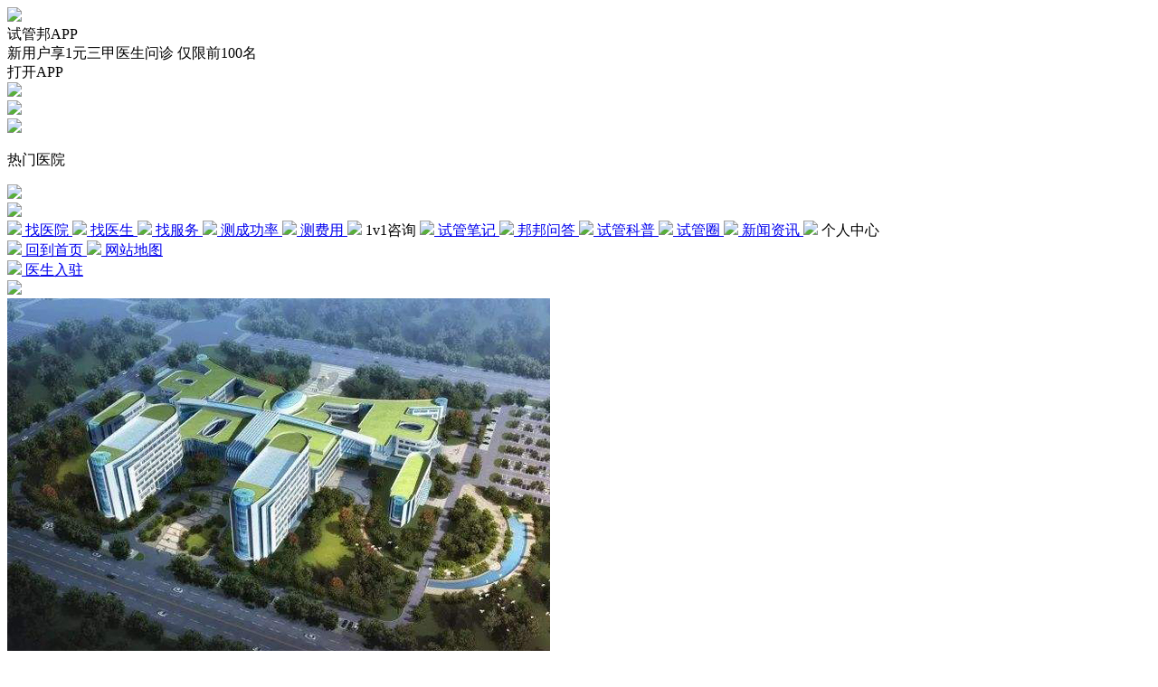

--- FILE ---
content_type: text/html; charset=utf-8
request_url: https://m.bangivf.com/hospital/info-1450.html
body_size: 9165
content:
<!doctype html>
<html lang="en">
    <head>
        <meta charset="utf-8">
                <title>郑州市第一人民医院_地址_费用|多少钱_技术|成功率_试管婴儿医院 -试管邦</title>
        <meta name="keywords" content="郑州市第一人民医院,郑州市第一人民医院地址，郑州市第一人民医院费用,郑州市第一人民医院技术,郑州市第一人民医院成功率">
        <meta name="description" content="郑州市第一人民医院（新乡医学院郑州第一附属医院）始建于1942年，是一所集医疗、教学、科研、预防、保健、康复为一体的综合性国家“三级甲等”医院，是由东大街院区、郑州航空港区院区、郑州岐伯山医院三个国家三级医院和航海东路、商都路两个社区卫生服务中心组成的医疗集团。"> 
        <meta name="renderer" content="webkit">
        <meta http-equiv="X-UA-Compatible" content="IE=edge,chrome=1">
        <meta name="viewport" content="width=device-width, initial-scale=1, maximum-scale=1">
        <meta name="applicable-device" content="mobile">
         <!--思源黑体-->
        <!-- <link rel="stylesheet" href="https://fonts.googleapis.com/css?family=Noto+Sans+SC:100,300,400,500,700,900"> -->
        <!--思源宋体-->
        <!-- <link rel="stylesheet" href="https://fonts.googleapis.com/css?family=Noto+Serif+SC:200,300,400,500,600,700,900">  -->
             

        <link rel="stylesheet" type="text/css" href="//m.bangivf.com/uploads/global/mobile/css/20260121/global-75a5639742.min.css"> 
        <link rel="stylesheet" type="text/css" href="//m.bangivf.com/uploads/global/mobile/css/20260121/inside-1616a305df.min.css" />  
        <script src="/static/common/js/jquery.1.8.3.js" charset="utf-8"></script> 
        <script src="/static/plugin/layer/layer.js" charset="utf-8"></script>   
        <script src="//m.bangivf.com/uploads/global/mobile/js/20260121/nb-ffa99ef2e1.min.js" charset="utf-8"></script> 
        <script src="//m.bangivf.com/uploads/global/home/js/20260121/global-f80db1d571.min.js" charset="utf-8"></script> 
        <script type="text/javascript">   
            var LOCAL_HOME = "https://m.bangivf.com/";
        </script>
        <script src="/static/mobile/js/clipboard.min.js"></script>
        <script src="https://cdnjs.cloudflare.com/ajax/libs/crypto-js/4.1.1/crypto-js.min.js"></script>
        <script src="/static/app/js/downloadApp.js?20251118"></script>
        <!-- 初始化火山引擎 -->
        <script src="/static/common/js/initReportData.js?20251118"></script>
        <!-- 火山引擎私部地址 -->
        <script src="https://lf3-data.volccdn.com/obj/data-static/log-sdk/collect/collect-autotrack-rangers.js"></script>

    </head>
<body> 
    <link rel="stylesheet" type="text/css" href="/static/mobile/css/components/DownloadAppTips.css">

<div id="downloadAppArea" class="download_app_area">
    <img src="/static/mobile/images/components/DownloadAppTips/logo.png" class="logo" />
    <div class="text_box">
        <div class="title">试管邦APP</div>
        <!-- <div class="desc">名医专家在线问诊，试管经验交流学习</div> -->
        <div class="desc">新用户享1元三甲医生问诊  仅限前100名</div>
    </div>
    <div class="open_btn" onclick="downloadAppFuc('header')">打开APP</div>
    <img id="closeIcon" src="/static/mobile/images/components/DownloadAppTips/close.png" class="close_icon" />
</div>
<script src="/static/mobile/js/components/DownloadAppTips.js?20251118" charset="utf-8"></script>
 <div id="navHeader" class="wl_container">
  <div class="logo">
    <a href="https://m.bangivf.com/">
      <img src="/static/mobile/v1.3/images/icon-v1.3-03.png" />
    </a>
  </div>
  <a class="inputs" onclick="topToSearch();">
    <img src="/static/mobile/v1.3/images/icon-v1.3-07.png" />
    <p>热门医院</p>
  </a>
  <a class="phone" href="tel:400-886-8853" rel="nofollow">
    <img src="/static/mobile/v1.3/images/icon-v1.3-05.png" />
  </a>
  <div class="menu w_mddgl_header_right">
    <img src="/static/mobile/v1.3/images/icon-v1.3-01.png" />
  </div>
</div>
<div class="w_mddgl_mock hide" type="hide">
  <div class="w_mddgl_left"></div>
  <div class="w_mddgl_right">
    <a href="/hospital/" class="menu_item_box">
      <img src="/static/mobile/images/components/rightMenu/zhaoyiyuan.png" class="menu_icon"/>
      <span>找医院</span>
    </a>
    <a href="/doctor/" class="menu_item_box">
      <img src="/static/mobile/images/components/rightMenu/zhaoyisheng.png" class="menu_icon"/>
      <span>找医生</span>
    </a>
    <a href="/service/" class="menu_item_box">
      <img src="/static/mobile/images/components/rightMenu/zhaofuwu.png" class="menu_icon"/>
      <span>找服务</span>
    </a>
    <a href="/bbs/baby.html" class="menu_item_box">
      <img src="/static/mobile/images/components/rightMenu/cechenggonglv.png" class="menu_icon"/>
      <span>测成功率</span>
    </a>
    <a href="/bbs/cost.html" class="menu_item_box">
      <img src="/static/mobile/images/components/rightMenu/cefeiyong.png" class="menu_icon"/>
      <span>测费用</span>
    </a>
    <a onclick="openwin()" class="menu_item_box">
      <img src="/static/mobile/images/components/rightMenu/1v1zixun.png" class="menu_icon"/>
      <span>1v1咨询</span>
    </a>
    <a href="/guideline/" class="menu_item_box">
      <img src="/static/mobile/images/components/rightMenu/shiguanbiji.png" class="menu_icon"/>
      <span>试管笔记</span>
    </a>
    <a href="/ask/" class="menu_item_box">
      <img src="/static/mobile/images/components/rightMenu/bangbangwenda.png" class="menu_icon"/>
      <span>邦邦问答</span>
    </a>
    <a href="/wiki/jh-sgye.html" class="menu_item_box">
      <img src="/static/mobile/images/components/rightMenu/shiguankepu.png" class="menu_icon"/>
      <span>试管科普</span>
    </a>
    <a href="/circle/" class="menu_item_box">
      <img src="/static/mobile/images/components/rightMenu/shiguanquan.png" class="menu_icon"/>
      <span>试管圈</span>
    </a>
    <a href="/news/" class="menu_item_box">
      <img src="/static/mobile/images/components/rightMenu/xinwenzixun.png" class="menu_icon"/>
      <span>新闻资讯</span>
    </a>
    <a onclick="jumpToCenter()" class="menu_item_box">
      <img src="/static/mobile/images/components/rightMenu/xinwenzixun.png" class="menu_icon"/>
      <span>个人中心</span>
    </a>
    <div class="hr"></div>
    <a href="/" class="menu_item_box">
      <img src="/static/mobile/images/components/rightMenu/huidaoshouye.png" class="menu_icon"/>
      <span>回到首页</span>
    </a>
    <a href="/map.html" class="menu_item_box">
      <img src="/static/mobile/images/components/rightMenu/wangzhanditu.png" class="menu_icon"/>
      <span>网站地图</span>
    </a>
    <div class="hr"></div>
    <a href="/static/app/downloadHyjhPro.html" class="menu_item_box">
      <img src="/static/mobile/images/components/rightMenu/yishengruzhu.png" class="menu_icon"/>
      <span>医生入驻</span>
    </a>
  </div>
</div>

<div class="hospitalInfo">
  <div class="w_banner">
    <div class="swiper-container swiper-container-banner">
      <div class="onBack" onclick="history.go(-1)">
        <img src="/static/mobile/images/v1.1/w_icon_back.png" />
      </div>
      <div class="swiper-wrapper">
                <div class="swiper-slide">
          <img src="https://img.bangivf.com/uploads/20230105/f2fcb0420611272a85be13d11abe1bf3.jpg" />
        </div>
                <div class="swiper-slide">
          <img src="https://img.bangivf.com/uploads/20230105/067512d8be717820e678570e900e6d14.jpg" />
        </div>
              </div>
    </div>
  </div>
  <!-- 医院信息 -->
  <div class="hospital_info_area">
    <h1 class="hospital_name">
      郑州市第一人民医院    </h1>
    <div class="hospital_tags_box">
      <!-- 特色-->
            <!-- 推荐-->
            <p class="tags_box feature_tags">
        <img
                class="feature_icon"
                src="/static/mobile/images/hospital/feature_icon.png"
        />
        <span class="feature_text">综合型医院</span>
      </p>
            <!--等级-->
            <p class="grade_tags tags_box">
        <img
                class="grade_icon"
                src="/static/mobile/images/hospital/grade_icon.png"
        />
        <span class="grade_text">三级甲等</span>
      </p>
          </div>
    <div class="evaluate_box">
      <div class="evaluate_star_box">
        <span class="star_number">4.7</span>
        <div class="star_box">
                    <img
                  src="/static/mobile/images/home/star_active.png"
                  alt="点亮的星星"
                  class="star_icon"
          />
                    <img
                  src="/static/mobile/images/home/star_active.png"
                  alt="点亮的星星"
                  class="star_icon"
          />
                    <img
                  src="/static/mobile/images/home/star_active.png"
                  alt="点亮的星星"
                  class="star_icon"
          />
                    <img
                  src="/static/mobile/images/home/star_active.png"
                  alt="点亮的星星"
                  class="star_icon"
          />
          
          <img
                  src="/static/mobile/images/home/star_half.png"
                  alt="半亮的星星"
                  class="star_icon"
          />
                  </div>
      </div>
      <div class="score_box">
        <p class="score_item_box">
          <span class="score_label">环境 </span>
          <span class="score_num">4.8</span>
        </p>
        <p class="score_item_box">
          <span class="score_label">服务 </span>
          <span class="score_num">4.7</span>
        </p>
        <p class="score_item_box">
          <span class="score_label">技术 </span>
          <span class="score_num">4.7</span>
        </p>
      </div>
    </div>
    <div class="hospital_address_area">
      <div class="address_box">
        <img
          class="address_icon"
          src="/static/mobile/images/hospital/address_icon.png"
        />
        <span>河南省郑州市管城回族区东大街56号</span>
      </div>
      <img
        class="map_icon"
        src="/static/mobile/images/hospital/map_icon.png"
        id="showMap"
      />
    </div>
    <div class="appointment_price_box">
      <div class="appointment_box">
        <span class="appointment_num">37</span>
        <span class="label">预约</span>
      </div>
      <div class="line"></div>
      <div class="price_box">
        <span class="price_num">85%</span>
        <!-- <img
          class="info_icon"
          src="/static/mobile/images/hospital/info_icon.png"
        /> -->
        <!-- <span class="make_ref_info">
          <dl>
            <em></em>
            <dt>试管费用说明:</dt>
            <dd>
              这里显示的是医院完整周期的参考价格，具体费用会根据每个人身体情况，促排方案，胚胎筛查个数,移植用药等因素不同而有所差别。
            </dd>
          </dl>
        </span> -->
        <span class="label">满意度</span>
      </div>
    </div>
    <div class="w_nav5">
      <div class="ob less"       style="height: auto;" >
      <div class="item">
        <span>医院介绍：</span>
        <p>郑州市第一人民医院（新乡医学院郑州第一附属医院）始建于1942年，是一所集医疗、教学、科研、预防、保健、康复为一体的综合性国家“三级甲等”医院，是由东大街院区、郑州航空港区院区、郑州岐伯山医院三个国家三级医院和航海东路、商都路两个社区卫生服务中心组成的医疗集团。</p>
      </div>
      <div class="item">
        <span>适用人群：</span>
        <p>女性不孕  |  女性生殖内分泌  多囊卵巢  卵巢堵塞</p>
      </div>
            <div class="item">
        <span>医院荣誉：</span>
        <p>
          河南省群众满意医院        </p>
      </div>
            <div class="item">
        <span>医院宗旨：</span>
        <p>
          患者至上、服务无限        </p>
      </div>
          </div>
    <!-- <div class="mock mockMore">
      <div class="boxMore">
        <span class="tmore">展开全部</span>
        <img src="/static/mobile/v1.3/images/icon-q1.png" />
      </div>
    </div>
    <div class="mock mockLess">
      <div class="boxLess">
        <span class="tless">收起</span>
        <img src="/static/mobile/v1.3/images/icon-q2.png" />
      </div>
    </div> -->
  </div>
</div>
<!-- 非入驻医院优惠活动模块 -->
<!-- <div class="hospital_discounts_area">
	<div class="hospital_discounts_box">
		<p class="box_title">优惠活动</p>
		<ul>
          			<li class="discounts_item">
				<img
            src="/static/mobile/images/hospital/activity_icon.png"
            alt="活动图片"
            class="discounts_img"
          />
		  <div class="discounts_content_title_box">
			  <p class="discounts_title">【美国】接送机咨询</p>
			  <p class="discouts_content_box">
				  <span class="discouts_content">限时优惠</span>
				  <span class="discounts_btn" onclick="showCodeFuc()">领取</span>
			  </p>
		  </div>
			</li>
          			<li class="discounts_item">
				<img
            src="/static/mobile/images/hospital/activity_icon.png"
            alt="活动图片"
            class="discounts_img"
          />
		  <div class="discounts_content_title_box">
			  <p class="discounts_title">【美国】冻卵冻胚咨询</p>
			  <p class="discouts_content_box">
				  <span class="discouts_content">限时活动</span>
				  <span class="discounts_btn" onclick="showCodeFuc()">领取</span>
			  </p>
		  </div>
			</li>
          		</ul>
	</div>
</div> -->
<!-- 其他模块导航 -->
<div class="module_nav_box" id="moduleNavBox">
    <span data-name="doctor" class="module_nav_item" onclick="changeModuleNav('doctor')">
    生殖医生
  </span>
    <!--   <span data-name="price" class="module_nav_item" onclick="changeModuleNav('price')">费用</span>
   -->
  <span data-name="process" class="module_nav_item" onclick="changeModuleNav('process')">流程</span>
  <!--  -->
    <span data-name="ask" class="module_nav_item" onclick="changeModuleNav('ask')">问答</span>
  </div>
<!-- 医生 -->
  <div id="doctor" class="swiper-container-doctor doctor_swiper">
    <div class="swiper-wrapper">
            <div class="swiper-slide">
        <a href="/doctor/info-2349.html" class="doctor_slide_box">
        <img
          class="lazy doctor_avatar"
          src="https://img.bangivf.com/uploads/avatar/202211141207582707115.jpg?x-oss-process=image/resize,m_lfit,w_250"
          data-original=""
          alt="医生头像"
        />
        <span class="doctor_name">彭立媛</span>
        <span class="doctor_rank">主治医师</span>
        <span class="appointment_num">已预约 5689人</span>
      </a>
      </div>
            <div class="swiper-slide">
        <a href="/doctor/info-2258.html" class="doctor_slide_box">
        <img
          class="lazy doctor_avatar"
          src="https://img.bangivf.com/uploads/avatar/202211141204044017404.jpg?x-oss-process=image/resize,m_lfit,w_250"
          data-original=""
          alt="医生头像"
        />
        <span class="doctor_name">刘杰昊</span>
        <span class="doctor_rank">主治医师</span>
        <span class="appointment_num">已预约 138人</span>
      </a>
      </div>
          </div>
  </div>
<a href="https://work.weixin.qq.com/ca/cawcde06e393fc2b45">
<div class="association_area">
  <div class="association_box">
    <img src="/static/association/images/1.png" class="avatar"/>
    <div class="title_num_box">
      <span class="title">郑州市第一人民医院微信交流群</span>
      <span class="num">148名成员正在交流</span>
    </div>
    <span class="join_btn">立即加群</span>
  </div>
</div>
</a>
<!-- 预约流程 -->
<div class="process_area">
  <div class="module_title_box">
    <span class="line"></span>
    <span>预约流程</span>
  </div>
  <ul>
    <li>
      <img
        class="lazy"
        src="/static/home/images/common/grey.gif"
        data-original="/static/mobile/images/hospital/info02.png"
        alt="选择预约医院"
      />
    </li>
    <li><div></div></li>
    <li>
      <img
        class="lazy"
        src="/static/home/images/common/grey.gif"
        data-original="/static/mobile/images/hospital/info03.png"
        alt="电话回访确认"
      />
    </li>
    <li><div></div></li>
    <li>
      <img
        class="lazy"
        src="/static/home/images/common/grey.gif"
        data-original="/static/mobile/images/hospital/info04.png"
        alt="确定就医行程"
      />
    </li>
    <li><div></div></li>
    <li>
      <img
        class="lazy"
        src="/static/home/images/common/grey.gif"
        data-original="/static/mobile/images/hospital/info05.png"
        alt="到院就诊"
      />
    </li>
  </ul>
  <ul class="text">
    <li>
      <p>选择预约医院</p>
    </li>
    <li>
      <p>电话回访确认</p>
    </li>
    <li>
      <p>确定就医行程</p>
    </li>
    <li>
      <p>到院就诊</p>
    </li>
  </ul>
</div>
<!-- 试管费用 -->
<!-- <div id="price" class="mlhospital_area">
  <div class="module_title_box">
    <span class="line"></span>
    <span>试管费用</span>
  </div>
  <div id="" class="haha less">
    <div class="hosInfo">
      <img
        class="lazy"
        src="/static/home/images/common/grey.gif"
        class="lazy"
        data-original="https://img.bangivf.com/uploads/20230105/72171b3a81cc9c49ee0cba3f79bd5748.png"
        alt="基础项目费用"
      />
    </div> -->
      <!-- </div>
  <div class="mock1 mockMore1">
    <div class="boxMore1">
      <span class="tmore">展开全部</span>
      <img src="/static/mobile/v1.3/images/icon-q1.png" />
    </div>
  </div>
  <div class="mock1 mockLess1">
    <div class="boxLess1">
      <span class="tless">收起</span>
      <img src="/static/mobile/v1.3/images/icon-q2.png" />
    </div>
  </div>
</div> -->
<!-- 试管流程 -->
<div id="process" class="mltexts_area">
  <div class="module_title_box">
    <span class="line"></span>
    <span>试管流程</span>
  </div>
  <div class="juju">
    <div class="jiuyiProcess">
      <div class="processTitle"><span>月经周期</span><span>流程</span></div>
            <div class="processCont">
        <ul>
          <li>
            <span>第2-5天 </span>
            <p>周期前期检查（女方激素六项和男方检查）</p>
          </li>
          <li>
            <span>第2-10天 </span>
            <p>周期前期检查（B超：查看卵泡数）</p>
          </li>
          <li>
            <span>第14-16天</span>
            <p>周期前期检查（B超：查看子宫环境以及内膜厚度）</p>
          </li>
          <li>
            <span>第21天 </span>
            <p>开始第一轮试管用药</p>
          </li>
        </ul>
      </div>
      <div class="processTitle">
        <span>下一个月经周期</span><span>流程</span>
      </div>
      <div class="processCont">
        <ul>
          <li>
            <span>第2-13天</span>
            <p>第二轮用药促排</p>
          </li>
          <li>
            <span>第14天</span>
            <p>超声波检查</p>
          </li>
          <li>
            <span>第16天</span>
            <p>取卵取精</p>
          </li>
          <li>
            <span>第18-21天</span>
            <p>胚胎移植</p>
          </li>
          <li>
            <span>第28天 </span>
            <p>验孕</p>
          </li>
        </ul>
      </div>
          </div>
  </div>
  <!-- <div class="mock2 mockMore2">
    <div class="boxMore2">
      <span class="tmore">展开全部</span>
      <img src="/static/mobile/v1.3/images/icon-q1.png" />
    </div>
  </div>
  <div class="mock2 mockLess2">
    <div class="boxLess2">
      <span class="tless">收起</span>
      <img src="/static/mobile/v1.3/images/icon-q2.png" />
    </div>
  </div> -->
</div>
<div class="hospital_info_center_swiper_container">
  <div id="hospitalInfoCenter" class="swiper-wrapper">
    <script>
      getSwiperImgUrlFuc(100, "hospitalInfoCenter");
    </script>
  </div>
</div>
  <!-- 问答 -->
  <div id="ask" class="module_title_more_box">
    <div class="module_title_box">
      <span class="line"></span>
      <span>问答</span>
    </div>
    	<a href="https://m.bangivf.com/bbs/search-ask-郑州.html"
        ><p class="title_more_btn">
          <span>更多</span
          ><img
            class="title_more_icon"
            src="/static/mobile/images/v1.1/w_icon_next.png"
          /></p
      ></a>
       </div>
  <ul class="ask_ul">
        <li class="ask_item">
      <a href="https://m.bangivf.com/ask/info-5668.html">
      <div class="question_box">
        <img
            class="icon"
            src="/static/mobile/images/hospital/question.png"
          />
          <span class="question">郑州大学第一附属医院和河南中医学院三附院哪试管婴儿哪家好，专家有推荐的吗？</span>
      </div>
            <div class="answer_box">
      <img
          class="icon answer_icon"
          src="/static/mobile/images/hospital/answer.png"
        />
        <span class="answer">在河南中医学院三附院不错呀，那里的专家是原来省人民医院做试管婴儿的赵瑞钦主任，我的朋友就在那里做的，主任对患者很不错，感觉水平也很高呀她们在医院住院部的四楼。</span>
      </div>
            </a>
    </li>
        <li class="ask_item">
      <a href="https://m.bangivf.com/ask/info-5657.html">
      <div class="question_box">
        <img
            class="icon"
            src="/static/mobile/images/hospital/question.png"
          />
          <span class="question">郑州哪家医院做试管婴儿好，有做过的姐妹吗？</span>
      </div>
            <div class="answer_box">
      <img
          class="icon answer_icon"
          src="/static/mobile/images/hospital/answer.png"
        />
        <span class="answer">去河南中医学院第三附属医院，用中医调理做试管婴儿挺有特色的。虽然治疗费比较低，但是效果一直不错。亲戚在那里做的，生了个男孩，家里人都很开心。</span>
      </div>
            </a>
    </li>
      </ul>
  
  <!--推荐医院-->
  <div class="module_title_more_box">
    <div class="module_title_box">
      <span class="line"></span>
      <span>附近医院</span>
    </div>
	<a href="/hospital/"
        ><p class="title_more_btn">
          <span>更多</span
          ><img
            class="title_more_icon"
            src="/static/mobile/images/v1.1/w_icon_next.png"
          /></p
      ></a>
  </div>
    <ul class="hospital_recom">
            <li>
        <a
          href="https://m.bangivf.com/hospital/info-142.html"
        >
          <div class="left">
            <img
              src="https://img.bangivf.com/uploads/20200507/af93a3f887dcec70f9d75b01236d1064.jpg?x-oss-process=image/resize,m_lfit,w_250"
              alt="河南省人民医院"
            />
          </div>
          <div class="right">
            <p>河南省人民医院</p>
            <b>郑州</b>
            <span>
              <i>已预约</i>
              <em>93</em>
            </span>
          </div>
        </a>
      </li>
            <li>
        <a
          href="https://m.bangivf.com/hospital/info-1163.html"
        >
          <div class="left">
            <img
              src="https://img.bangivf.com/uploads/20210508/4d03f7eea213c6286c707385f2fb0488.jpg?x-oss-process=image/resize,m_lfit,w_250"
              alt="郑州大学附属洛阳中心医院(原洛阳市第二人民医院)"
            />
          </div>
          <div class="right">
            <p>郑州大学附属洛阳中心医院(原洛阳市第二人民医院)</p>
            <b>洛阳</b>
            <span>
              <i>已预约</i>
              <em>18</em>
            </span>
          </div>
        </a>
      </li>
            <li>
        <a
          href="https://m.bangivf.com/hospital/info-1168.html"
        >
          <div class="left">
            <img
              src="https://img.bangivf.com/uploads/20210511/ee04d35f3351c287e45ce1545eac4fa2.jpg?x-oss-process=image/resize,m_lfit,w_250"
              alt="洛阳市妇女儿童医疗保健中心(洛阳市妇幼保健院）"
            />
          </div>
          <div class="right">
            <p>洛阳市妇女儿童医疗保健中心(洛阳市妇幼保健院）</p>
            <b>洛阳</b>
            <span>
              <i>已预约</i>
              <em>25</em>
            </span>
          </div>
        </a>
      </li>
            <li>
        <a
          href="https://m.bangivf.com/hospital/info-1378.html"
        >
          <div class="left">
            <img
              src="https://img.bangivf.com/uploads/20220726/44b60d5ae039b829abc3d35da618fe3b.png?x-oss-process=image/resize,m_lfit,w_250"
              alt="河南信合医院"
            />
          </div>
          <div class="right">
            <p>河南信合医院</p>
            <b>河南</b>
            <span>
              <i>已预约</i>
              <em>15</em>
            </span>
          </div>
        </a>
      </li>
          </ul>
</div>

  <!-- 二维码遮罩 -->
  <div class="codeWrap" id="codeWrap">
    <div class="codeCont" id="codeCont">
      <div class="close" id="closeBtn"></div>
      <h4 class="title">添加官方微信</h4>
      <p class="tips">回复“领优惠”领取福利</p>
      <div class="imgBox">
        <img src="/static/mobile/images/common/code/20240119.png" alt="复制微信号" />
      </div>
      <input
        class="pasteCont"
        disabled="true"
        type="text"
        name=""
        value="Ivfbang01"
      />
      <div class="pasteBtn" onclick="copyRim()" data-clipboard-text="Ivfbang01">
        复制微信号
      </div>
    </div>
  </div>

  <!-- 地图弹窗 -->
  <div class="map_shade" id="mapShade">
    <div class="map_inner_box" id="mapContainer"></div>
      <img  id="closeIcon" src="/static/mobile/images/hospital/map_close.png" alt="关闭" class="close_img">
  </div>

<script>
  const bannerID = getUrlBannerIDFuc().bannerID;
</script>
<div id="bottomTabsTwo" class="wl_v3_com_btn1">
  <!-- 医院预约 -->
  <a class="btn1" href="tel:400-886-8853" rel="nofollow">
    <img src="/static/mobile/v1.3/images/icon-v1.3-04.png" />
    <p>拨打电话</p>
  </a>
    <a class="btn2" onclick="openwin()">
    <b>咨询价格</b>
  </a>
    <!-- <a
    class="btn3"
    onclick="javascript:window.location.href=`https://m.bangivf.com/hospital/appoint?id=1450${bannerID>0?`&bannerID=${bannerID}`:''}`"
    rel="nofollow"
  > -->
  <a class="btn3" onclick="jumpToPage('https://m.bangivf.com/hospital/appoint?id=1450')" rel="nofollow">
    <b>免费预约</b> 
  </a>
</div>

<script>
  function jumpToPage(url) {
    let port = "";
    if (location.search.indexOf("port") > -1) {
      port = location.search.substr(location.search.indexOf("port") + 5, 1);
    }else{
      location.href = url
    }
    if (port === "A" && url.indexOf("service") > -1) {
      location.href = 'https://work.weixin.qq.com/ca/cawcde157f475e752a'
    }else{
      location.href = url
    }
  }
</script>
 <div id="commonFooter" class="wl_v3_com_foot1">
    <div class="nav">
        <a href="/">试管邦</a>
    <img src="/static/mobile/images/v1.1/w_icon_right2.png" />
        <a href="/hospital/">试管婴儿医院</a>
    <img src="/static/mobile/images/v1.1/w_icon_right2.png" />
        <a>郑州市第一人民医院</a>
      </div>
    <div class="content">
    <div class="link">
      <p>
        <a href="https://m.bangivf.com">首页</a> |
        <a href="https://m.bangivf.com/hospital/">找医院</a> |
        <a href="https://m.bangivf.com/doctor/">找医生</a> |
        <a href="https://m.bangivf.com/service/">找服务</a> |
        <a href="https://m.bangivf.com/map.html">网站地图</a>
      </p>
      <p>
        <a href="https://m.bangivf.com/guideline/">试管笔记</a> |
        <a href="https://m.bangivf.com/wiki/">试管科普</a> |
        <a href="https://m.bangivf.com/circle/">试管圈</a> |
        <a href="https://m.bangivf.com/ask/">邦邦问答</a> |
        <a href="https://m.bangivf.com/news/">资讯</a> |
        <a href="javascript:void(0)" onclick="downloadAppFuc()">下载APP</a>
        <!-- |
        <a href="https://m.bangivf.com/shiguan/">试管专题</a> -->
      </p>
      <p><a href="https://m.bangivf.com/page/find">了解我们</a> |
        <a href="/static/app/downloadHyjhPro.html">医生入驻</a></p>
    </div>
    <div class="friend">
      <p>
        版权所有©2024<a href="/" class="change_color">试管邦</a
        >冠岛（上海）网络科技有限公司
      </p>
      <p>
        bangivf.com（<a
          href="https://beian.miit.gov.cn"
          class="change_color"
          rel="nofollow"
          target="_blank"
          >沪ICP备15051870号-9</a
        >）
      </p>
      <p>
        <a target="_blank" href="https://beian.mps.gov.cn/#/query/webSearch?code=31012002006298" class="change_color">沪公网安备31012002006298号</a>
      </p>
    </div>
  </div>
</div>
 <script type="text/javascript" src="//m.bangivf.com/uploads/global/mobile/js/20260121/inside-2f80f4c723.min.js"></script><script src="/static/mobile/js/common/footer.js"></script>
</body>
</html>


<script src="https://map.qq.com/api/gljs?v=1.exp&key=QXIBZ-7GXYF-CBNJL-JDJLS-75OWV-VOFJX"></script>
<script type="text/javascript">
  let latValue = '34.749991',lngValue = '113.684486';
  $('#moduleNavBox span:first').addClass('nav_item_active');
  // window.onload = function(){
    var swiper = new Swiper(".swiper-container", {
      autoHeight: true, 
      autoplay: {
        delay: 25000,
        disableOnInteraction: false,
      },
    });
    var swiperBanner = new Swiper(".swiper-container-ad", {
      spaceBetween: 30,
      centeredSlides: true,
      loop: true,
      effect: "fade",
      autoplay: {
        delay: 25000,
        disableOnInteraction: false,
      },
    });
    var doctorSwiper = new Swiper(".swiper-container-doctor", {
      slidesPerView: "auto",
      spaceBetween: 10,
      freeMode: true,
    });
    var hospitalInfoCenterSwiper = new Swiper(".hospital_info_center_swiper_container", {
      autoplay:true,
      paginationClickable: true,
    observer: true,
    observeParents: true,
      });
      setTimeout(()=>{
      const hospitalInfoExposure = document.getElementsByClassName("exposure");
  exposureStatistics(hospitalInfoExposure);},500);
  // };

  $(window).scroll(function () {
    if ($(document).scrollTop() > 5) {
      $("#hosInfo_nav").fadeIn(500);
    } else {
      $("#hosInfo_nav").fadeOut(600);
    }
  });
  function showCodeFuc(){
	$("#codeWrap").show();
    $("#codeCont").show();
  }
  $("#closeBtn").click(() => {
    $("#codeWrap").hide();
    $("#codeCont").hide();
  });
  function copyRim() {
    var clipboard = new ClipboardJS(".pasteBtn");
    clipboard.on("success", function () {
      _layer.msg("layui-layer-yes", "已复制");
    });
  }

//点击显示地图
  $('#showMap').click(function(){
    if(!latValue){
      layer.msg('该医院地址暂无定位');
      return
    }
    $('#mapShade').show()
    var center = new TMap.LatLng(latValue,lngValue )
            var map = new TMap.Map(document.getElementById('mapContainer'), {
                center: center,//设置地图中心点坐标
                zoom: 17.2,   //设置地图缩放级别
            });
            map.removeControl(TMap.constants.DEFAULT_CONTROL_ID.ZOOM)
            map.removeControl(TMap.constants.DEFAULT_CONTROL_ID.ROTATION)
            map.removeControl(TMap.constants.DEFAULT_CONTROL_ID.SCALE)
  var markerLayer = new TMap.MultiMarker({
    map:map,
    styles: {
      myStyle: new TMap.MarkerStyle({
        width: 25,
        height: 35,
        // anchor: { x: 16, y: 32 },
        // offset: { x: 3, y: -4 },
        size: 18,
      }),
    },
    geometries: [
      {
        position:  new TMap.LatLng(latValue, lngValue),
        styleId: "myStyle",
      },
    ],
  });
  })

  //关闭地图
  $('#closeIcon').click(()=>{
$('#mapShade').hide()
  })
//模块导航锚点
  function changeModuleNav(e){
    $(`span[data-name='${e}']`).addClass('nav_item_active').siblings().removeClass('nav_item_active')
    let height = document.getElementById(`${e}`).getBoundingClientRect().top
    let scrollHeight = +$(document).scrollTop() + +height - +$('#moduleNavBox').height()-13
    $("html,body").animate({ scrollTop: scrollHeight }, 100);
  }
</script>
